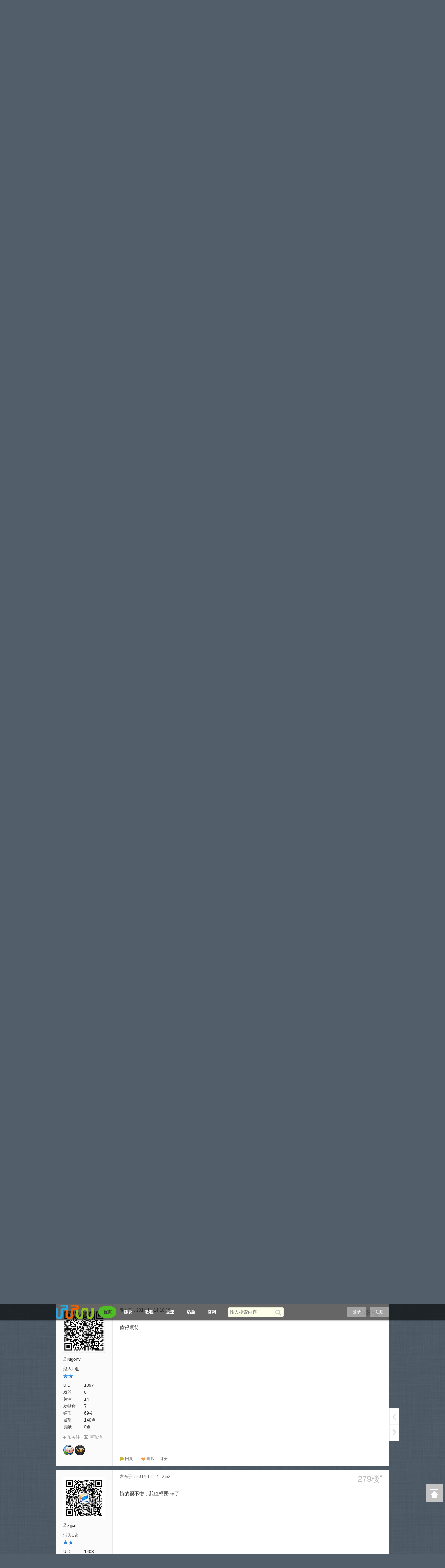

--- FILE ---
content_type: text/html;charset=utf-8
request_url: https://php.upupw.net/news/4/307-19.html
body_size: 8695
content:
<!doctype html>
<html>
<head>
	<meta charset="UTF-8" />
<meta http-equiv="X-UA-Compatible" content="chrome=1">
<title>UPUPW ANK界面版预览19|产品动态-UPUPW论坛</title>
<meta name="description" content="UPUPW ANK界面版预览:[b][color=#00b050]UPUPW正在开发综合Apache+Nginx+K内核三核心[/color][/b][b][color=#00b050]代号为ANK的[/color][/b][b]" />
<meta name="keywords" content="upupw,界面版,ank界面版,ank,全能服务器,产品动态" />
<meta name="generator" content="upupw" />
<link rel="stylesheet" href="https://php.upupw.net/themes/site/phpnet/css/build/core.css?v=20191217" />
<link rel="stylesheet" href="https://php.upupw.net/themes/site/phpnet/css/build/style.css?v=20191217" />
<script>
var GV = {
	JS_ROOT : 'https://php.upupw.net/res/js/dev/',
	JS_VERSION : '20191217',
	JS_EXTRES : 'https://php.upupw.net/themes/extres',
	TOKEN : 'de6f38901045f8f0',
	U_CENTER : 'https://php.upupw.net/user-.html',
	U_AVATAR_DEF : 'https://php.upupw.net/res/images/face/face_small.jpg',
	U_ID : parseInt('0'),
	REGION_CONFIG : '',
	CREDIT_REWARD_JUDGE : '',
	URL : {
		LOGIN : 'https://php.upupw.net/u-login-run',
		QUICK_LOGIN : 'https://php.upupw.net/u-login-fast',
		IMAGE_RES: 'https://php.upupw.net/res/images',
		CHECK_IMG : 'https://php.upupw.net/u-login-showverify',
		VARIFY : 'https://php.upupw.net/verify-index-get',
		VARIFY_CHECK : 'https://php.upupw.net/verify-index-check',
		HEAD_MSG : {
			LIST : 'https://php.upupw.net/message-notice-minilist'
		},
		USER_CARD : 'https://php.upupw.net/space-card-run',
		LIKE_FORWARDING : 'https://php.upupw.net/bbs-post-doreply',
		REGION : 'https://php.upupw.net/misc-webData-area',
		SCHOOL : 'https://php.upupw.net/misc-webData-school',
		EMOTIONS : "https://php.upupw.net/emotion-index-run?type=bbs",
		CRON_AJAX : '',
		FORUM_LIST : 'https://php.upupw.net/bbs-forum-list',
		CREDIT_REWARD_DATA : 'https://php.upupw.net/u-index-showcredit',
		AT_URL: 'https://php.upupw.net/bbs-remind-run',
		TOPIC_TYPIC: 'https://php.upupw.net/bbs-forum-topictype'
	}
};
</script>
<script src="https://php.upupw.net/res/js/dev/wind.js?v=20191217"></script>
	<link href="https://php.upupw.net/themes/site/phpnet/css/build/forum.css?v=20191217" rel="stylesheet" />
	<link href="https://php.upupw.net/res/css/editor_content.css?v=20191217" rel="stylesheet" />
<style>
.aPre{
	cursor:url(https://php.upupw.net/themes/site/phpnet/images/common/pre.cur),auto;
}
.aNext{
	cursor:url(https://php.upupw.net/themes/site/phpnet/images/common/next.cur),auto;right:0;
}
</style>
</head>
<body>
<style type="text/css">
</style><div class="wrap">
	<header class="header_wrap">
<div class="navbg"></div>
	<div id="J_header" class="header cc">
		<div class="logo">
			<a href="https://php.upupw.net/" title="UPUPW论坛">
								<img src="https://php.upupw.net/themes/site/phpnet/images/logo.png" alt="UPUPW论坛">
							</a>
		</div>
		<nav class="nav_wrap">
			<div class="nav">
				<ul>
						<li class="current"><a href="https://php.upupw.net/bbs-index-run" title="论坛首页">首页</a></li>
						<li class=""><a href="https://php.upupw.net/bbs-forumlist-run" title="论坛版块">版块</a></li>
						<li class=""><a href="https://php.upupw.net/ank2study/39.html" title="视频教程">教程</a></li>
						<li class=""><a href="https://php.upupw.net/ank2discuss/40.html" title="upupw交流">交流</a></li>
						<li class=""><a href="https://php.upupw.net/tag-index-run" title="热门话题">话题</a></li>
						<li class=""><a href="https://www.upupw.net" title="upupw官网">官网</a></li>
					</ul>
			</div>
			<div class="mao" style="display:none"><img src="https://php.upupw.net/themes/site/phpnet/images/common/mao.png" width="35px" height="42px" alt="upupw.net"/></div>
		</nav>
				<div class="header_search" role="search">
			<form action="https://php.upupw.net/search-s-run" method="post">
				<input type="text" id="s" aria-label="搜索关键词" accesskey="s" placeholder="输入搜索内容" x-webkit-speech speech name="keyword"/>
				<button type="submit" aria-label="搜索"><span>搜索</span></button>
			<input type="hidden" name="csrf_token" value="de6f38901045f8f0"/><input type="hidden" name="csrf_token" value="de6f38901045f8f0"/></form>
		</div>
		<div class="header_login">
	<span><a rel="nofollow" href="https://php.upupw.net/u-login-run">登录</a></span><span><a rel="nofollow" href="https://php.upupw.net/u-register-run">注册</a></span>
</div>
	</div>
</header>
<div class="tac"> </div>
	<div class="main_wrap">
		
		<div class="bread_crumb">
			<a href="https://php.upupw.net/" title="UPUPW论坛" class="home">首页</a><em>&gt;</em><a href="https://php.upupw.net/interactions/26.html">交流互动区</a><em>&gt;</em><a href="https://php.upupw.net/news/4.html">产品动态</a><em>&gt;</em><a href="https://php.upupw.net/news/4/307.html">UPUPW ANK界面版预览</a>		</div>
		<div id="app_test"></div>
		<div id="cloudwind_read_top"></div>
		<div class="read_pages_wrap cc">
						<a rel="nofollow" href="https://php.upupw.net/bbs-post-reply?tid=307" data-referer="true" class="btn_replay J_qlogin_trigger">回复</a>
						<div class="pages" style="margin-right:3px;"><a href="https://php.upupw.net/news/4-1.html" class="pages_pre" rel="nofollow">&laquo; 返回列表</a></div>
			<div class="pages">
	<a href="https://php.upupw.net/news/4/307-18.html" class="pages_pre J_pages_pre">&laquo;&nbsp;上一页</a>
		<a href="https://php.upupw.net/news/4/307-1.html">1...</a>
		<a href="https://php.upupw.net/news/4/307-16.html">16</a>
		<a href="https://php.upupw.net/news/4/307-17.html">17</a>
		<a href="https://php.upupw.net/news/4/307-18.html">18</a>
		<strong>19</strong>
	<a href="https://php.upupw.net/news/4/307-20.html">20</a>
		<a href="https://php.upupw.net/news/4/307-21.html">21</a>
		<a href="https://php.upupw.net/news/4/307-22.html">22</a>
		<a href="https://php.upupw.net/news/4/307-34.html">...34</a>
		<a href="https://php.upupw.net/news/4/307-20.html" class="pages_next J_pages_next">下一页&nbsp;&raquo;</a>
</div>
		</div>
		<input type="hidden" id="js-tid" value="$tid" />
		<div class="read_page" id="J_posts_list">
						<a name="2299"></a>			<div id="cloudwind_read_readfloor_2299"></div>
<div class="floor cc J_read_floor" id="read_2299">
<table width="100%" style="table-layout:fixed;" class="floor_table">
	<tr>
		<td rowspan="2" class="floor_left">
			<div class="floor_info">
				<!--头像-->
				<div class="face">
					<a href="https://php.upupw.net/user-203.html" class="J_user_card_show" data-uid="203" target="_blank"><img src="https://php.upupw.net/windid/attachment/avatar/000/00/02/203_middle.jpg" class="J_avatar" data-type="middle" alt="haaker"></a>
				</div>
				<!--用户名-->
				<div class="name">
					<span class="man_unol" title="离线"></span><a href="https://php.upupw.net/user-203.html" class="J_user_card_show mr5" data-uid="203">haaker</a>
									</div>
				<!--等级-->
				<div class="level">
					<div>U声U色</div>
					<img src="https://php.upupw.net/res/images/level/5.gif" alt="U声U色">
				</div>
				<!--相关数据-->
				<ul class="cc integral">
									<li><em>UID</em><span>203</span></li>
										<li><em>粉丝</em><a href="https://php.upupw.net/space-fans-run?uid=203" target="_blank">11</a></li>
										<li><em>关注</em><a href="https://php.upupw.net/space-follows-run?uid=203" target="_blank">11</a></li>
										<li><em>发帖数</em><a href="https://php.upupw.net/space-thread-run?uid=203" target="_blank">23</a></li>
										<li><em>铜币</em><span title="100枚">100枚</span></li>
										<li><em>威望</em><span title="251点">251点</span></li>
										<li><em>贡献</em><span title="0点">0点</span></li>
									</ul>
								<!--发私信加关注-->
				<div class="operate cc">
					<a rel="nofollow" href="https://php.upupw.net/my-follow-add" data-uid="203" class="follow J_read_follow J_qlogin_trigger">加关注</a>
					<a rel="nofollow" href="https://php.upupw.net/message-message-pop?username=haaker" class="message J_send_msg_pop J_qlogin_trigger" data-name="haaker">写私信</a>
									</div>
				
	<div class="medal">
		<ul class="cc">
						<li><a rel="nofollow" href="https://php.upupw.net/medal-index-run"><img src="https://php.upupw.net/res/images/medal/icon/shequjumin.gif" title="社区居民" width="30" height="30" alt="社区居民" /></a></li>
					</ul>
	</div>

				<!--广告位-->
				 
				<!--信息栏结束-->
			</div>
		</td>
		<td class="box_wrap floor_right">
			<div class="fl"><div class="floor_arrow"><em></em><span></span></div></div>
						<div class="c"></div>
			<div class="floor_top_tips cc">
				<div style="position:relative;"><span class="lou J_floor_copy" title="复制此楼地址"  data-hash="read_2299">270楼<sup>#</sup></span></div>
								<span class="fl">发布于：2014-10-30 15:31				</span>
			</div>
						<div id="J_read_main">
				 
								<div class="fr">
				<!--开始右侧广告位-->
					 
				<!--结束右侧广告位-->
				</div>
				<div class="editor_content J_gallery_list1">
					等待发布……				</div>
							</div>
		</td>
	</tr>
	<tr>
		<td class="box_wrap floor_bottom" valign="bottom">
					<div id="app_read_floor_270"></div>
						<div class="signature" style="max-height:200px;maxHeight:200px;"><table width="100%"><tr><td>帖子签名</td></tr></table></div>
				
			<div class="floor_bottom_tips cc">
								<span class="fr">
									</span>
								<a rel="nofollow" href="https://php.upupw.net/bbs-post-fastreply?tid=307&pid=2299" data-pid="2299" class="a_reply J_read_reply" data-topped="false">回复<span style="display:none">(0)</span></a>
								<a rel="nofollow" href="https://php.upupw.net/like-mylike-doLike" data-tid="307" data-pid="2299" data-fid="4" class="a_like J_like_btn J_qlogin_trigger" data-typeid="2" data-fromid="2299">喜欢</a><span style="display:none">(<a class="J_like_user_btn a_like_num" data-pid="2299" href="https://php.upupw.net/like-like-getLast?typeid=2&fromid=2299">0</a>)</span>
				
			
&nbsp;&nbsp;&nbsp;&nbsp;<a role="button" rel="nofollow" href="#" data-pid="2299" data-uri="https://php.upupw.net/app-mark-mark?tid=307&pid=2299&app=mark" class="J_plugin_read_mark" id=""><span>评分</span></a>
<script>
Wind.ready('global.js', function(){
	Wind.js('https://php.upupw.net/themes/extres/mark/js/mark.min.js?v=' + GV.JS_VERSION);
});
</script>

			</div>
			<div style="display:none;" class="J_reply_wrap" id="J_reply_wrap_2299"><div class="pop_loading"></div></div>
		</td>
	</tr>
</table>
</div>
			<a name="2302"></a>			<div id="cloudwind_read_readfloor_2302"></div>
<div class="floor cc J_read_floor" id="read_2302">
<table width="100%" style="table-layout:fixed;" class="floor_table">
	<tr>
		<td rowspan="2" class="floor_left">
			<div class="floor_info">
				<!--头像-->
				<div class="face">
					<a href="https://php.upupw.net/user-1344.html" class="J_user_card_show" data-uid="1344" target="_blank"><img src="https://php.upupw.net/windid/attachment/avatar/000/00/13/1344_middle.jpg" class="J_avatar" data-type="middle" alt="903174293"></a>
				</div>
				<!--用户名-->
				<div class="name">
					<span class="man_unol" title="离线"></span><a href="https://php.upupw.net/user-1344.html" class="J_user_card_show mr5" data-uid="1344">903174293</a>
									</div>
				<!--等级-->
				<div class="level">
					<div>U声U色</div>
					<img src="https://php.upupw.net/res/images/level/5.gif" alt="U声U色">
				</div>
				<!--相关数据-->
				<ul class="cc integral">
									<li><em>UID</em><span>1344</span></li>
										<li><em>粉丝</em><a href="https://php.upupw.net/space-fans-run?uid=1344" target="_blank">6</a></li>
										<li><em>关注</em><a href="https://php.upupw.net/space-follows-run?uid=1344" target="_blank">8</a></li>
										<li><em>发帖数</em><a href="https://php.upupw.net/space-thread-run?uid=1344" target="_blank">20</a></li>
										<li><em>铜币</em><span title="51枚">51枚</span></li>
										<li><em>威望</em><span title="101点">101点</span></li>
										<li><em>贡献</em><span title="0点">0点</span></li>
									</ul>
								<!--发私信加关注-->
				<div class="operate cc">
					<a rel="nofollow" href="https://php.upupw.net/my-follow-add" data-uid="1344" class="follow J_read_follow J_qlogin_trigger">加关注</a>
					<a rel="nofollow" href="https://php.upupw.net/message-message-pop?username=903174293" class="message J_send_msg_pop J_qlogin_trigger" data-name="903174293">写私信</a>
									</div>
				
	<div class="medal">
		<ul class="cc">
						<li><a rel="nofollow" href="https://php.upupw.net/medal-index-run"><img src="https://php.upupw.net/res/images/medal/icon/shequjumin.gif" title="社区居民" width="30" height="30" alt="社区居民" /></a></li>
					</ul>
	</div>

				<!--广告位-->
				 
				<!--信息栏结束-->
			</div>
		</td>
		<td class="box_wrap floor_right">
			<div class="fl"><div class="floor_arrow"><em></em><span></span></div></div>
						<div class="c"></div>
			<div class="floor_top_tips cc">
				<div style="position:relative;"><span class="lou J_floor_copy" title="复制此楼地址"  data-hash="read_2302">271楼<sup>#</sup></span></div>
								<span class="fl">发布于：2014-10-31 12:14				</span>
			</div>
						<div id="J_read_main">
				 
								<div class="fr">
				<!--开始右侧广告位-->
					 
				<!--结束右侧广告位-->
				</div>
				<div class="editor_content J_gallery_list1">
					<blockquote class="blockquote cc"><span class="fl"><a href=https://php.upupw.net/user-.html?username=miaozilong>miaozilong</a>：支持，太好了 &nbsp;好期待</span><a href="https://php.upupw.net/bbs-read-jump?pid=568" class="return">回到原帖</a></blockquote> 好极了				</div>
							</div>
		</td>
	</tr>
	<tr>
		<td class="box_wrap floor_bottom" valign="bottom">
					<div id="app_read_floor_271"></div>
				
			<div class="floor_bottom_tips cc">
								<span class="fr">
									</span>
								<a rel="nofollow" href="https://php.upupw.net/bbs-post-fastreply?tid=307&pid=2302" data-pid="2302" class="a_reply J_read_reply" data-topped="false">回复<span style="display:none">(0)</span></a>
								<a rel="nofollow" href="https://php.upupw.net/like-mylike-doLike" data-tid="307" data-pid="2302" data-fid="4" class="a_like J_like_btn J_qlogin_trigger" data-typeid="2" data-fromid="2302">喜欢</a><span style="display:none">(<a class="J_like_user_btn a_like_num" data-pid="2302" href="https://php.upupw.net/like-like-getLast?typeid=2&fromid=2302">0</a>)</span>
				
			
&nbsp;&nbsp;&nbsp;&nbsp;<a role="button" rel="nofollow" href="#" data-pid="2302" data-uri="https://php.upupw.net/app-mark-mark?tid=307&pid=2302&app=mark" class="J_plugin_read_mark" id=""><span>评分</span></a>
<script>
Wind.ready('global.js', function(){
	Wind.js('https://php.upupw.net/themes/extres/mark/js/mark.min.js?v=' + GV.JS_VERSION);
});
</script>

			</div>
			<div style="display:none;" class="J_reply_wrap" id="J_reply_wrap_2302"><div class="pop_loading"></div></div>
		</td>
	</tr>
</table>
</div>
			<a name="2307"></a>			<div id="cloudwind_read_readfloor_2307"></div>
<div class="floor cc J_read_floor" id="read_2307">
<table width="100%" style="table-layout:fixed;" class="floor_table">
	<tr>
		<td rowspan="2" class="floor_left">
			<div class="floor_info">
				<!--头像-->
				<div class="face">
					<a href="https://php.upupw.net/user-1238.html" class="J_user_card_show" data-uid="1238" target="_blank"><img src="https://php.upupw.net/windid/attachment/avatar/000/00/12/1238_middle.jpg" class="J_avatar" data-type="middle" alt="315228975"></a>
				</div>
				<!--用户名-->
				<div class="name">
					<span class="man_unol" title="离线"></span><a href="https://php.upupw.net/user-1238.html" class="J_user_card_show mr5" data-uid="1238">315228975</a>
									</div>
				<!--等级-->
				<div class="level">
					<div>渐入U道</div>
					<img src="https://php.upupw.net/res/images/level/3.gif" alt="渐入U道">
				</div>
				<!--相关数据-->
				<ul class="cc integral">
									<li><em>UID</em><span>1238</span></li>
										<li><em>粉丝</em><a href="https://php.upupw.net/space-fans-run?uid=1238" target="_blank">4</a></li>
										<li><em>关注</em><a href="https://php.upupw.net/space-follows-run?uid=1238" target="_blank">0</a></li>
										<li><em>发帖数</em><a href="https://php.upupw.net/space-thread-run?uid=1238" target="_blank">22</a></li>
										<li><em>铜币</em><span title="42枚">42枚</span></li>
										<li><em>威望</em><span title="138点">138点</span></li>
										<li><em>贡献</em><span title="0点">0点</span></li>
									</ul>
								<!--发私信加关注-->
				<div class="operate cc">
					<a rel="nofollow" href="https://php.upupw.net/my-follow-add" data-uid="1238" class="follow J_read_follow J_qlogin_trigger">加关注</a>
					<a rel="nofollow" href="https://php.upupw.net/message-message-pop?username=315228975" class="message J_send_msg_pop J_qlogin_trigger" data-name="315228975">写私信</a>
									</div>
								<!--广告位-->
				 
				<!--信息栏结束-->
			</div>
		</td>
		<td class="box_wrap floor_right">
			<div class="fl"><div class="floor_arrow"><em></em><span></span></div></div>
						<div class="c"></div>
			<div class="floor_top_tips cc">
				<div style="position:relative;"><span class="lou J_floor_copy" title="复制此楼地址"  data-hash="read_2307">272楼<sup>#</sup></span></div>
								<span class="fl">发布于：2014-10-31 20:46				</span>
			</div>
						<div id="J_read_main">
				 
								<div class="fr">
				<!--开始右侧广告位-->
					 
				<!--结束右侧广告位-->
				</div>
				<div class="editor_content J_gallery_list1">
					期待发布，快到2015年了				</div>
							</div>
		</td>
	</tr>
	<tr>
		<td class="box_wrap floor_bottom" valign="bottom">
					<div id="app_read_floor_272"></div>
				
			<div class="floor_bottom_tips cc">
								<span class="fr">
									</span>
								<a rel="nofollow" href="https://php.upupw.net/bbs-post-fastreply?tid=307&pid=2307" data-pid="2307" class="a_reply J_read_reply" data-topped="false">回复<span style="display:none">(0)</span></a>
								<a rel="nofollow" href="https://php.upupw.net/like-mylike-doLike" data-tid="307" data-pid="2307" data-fid="4" class="a_like J_like_btn J_qlogin_trigger" data-typeid="2" data-fromid="2307">喜欢</a><span style="display:none">(<a class="J_like_user_btn a_like_num" data-pid="2307" href="https://php.upupw.net/like-like-getLast?typeid=2&fromid=2307">0</a>)</span>
				
			
&nbsp;&nbsp;&nbsp;&nbsp;<a role="button" rel="nofollow" href="#" data-pid="2307" data-uri="https://php.upupw.net/app-mark-mark?tid=307&pid=2307&app=mark" class="J_plugin_read_mark" id=""><span>评分</span></a>
<script>
Wind.ready('global.js', function(){
	Wind.js('https://php.upupw.net/themes/extres/mark/js/mark.min.js?v=' + GV.JS_VERSION);
});
</script>

			</div>
			<div style="display:none;" class="J_reply_wrap" id="J_reply_wrap_2307"><div class="pop_loading"></div></div>
		</td>
	</tr>
</table>
</div>
			<a name="2316"></a>			<div id="cloudwind_read_readfloor_2316"></div>
<div class="floor cc J_read_floor" id="read_2316">
<table width="100%" style="table-layout:fixed;" class="floor_table">
	<tr>
		<td rowspan="2" class="floor_left">
			<div class="floor_info">
				<!--头像-->
				<div class="face">
					<a href="https://php.upupw.net/user-1359.html" class="J_user_card_show" data-uid="1359" target="_blank"><img src="https://php.upupw.net/windid/attachment/avatar/000/00/13/1359_middle.jpg" class="J_avatar" data-type="middle" alt="Percy"></a>
				</div>
				<!--用户名-->
				<div class="name">
					<span class="man_unol" title="离线"></span><a href="https://php.upupw.net/user-1359.html" class="J_user_card_show mr5" data-uid="1359">Percy</a>
									</div>
				<!--等级-->
				<div class="level">
					<div>渐入U道</div>
					<img src="https://php.upupw.net/res/images/level/3.gif" alt="渐入U道">
				</div>
				<!--相关数据-->
				<ul class="cc integral">
									<li><em>UID</em><span>1359</span></li>
										<li><em>粉丝</em><a href="https://php.upupw.net/space-fans-run?uid=1359" target="_blank">2</a></li>
										<li><em>关注</em><a href="https://php.upupw.net/space-follows-run?uid=1359" target="_blank">0</a></li>
										<li><em>发帖数</em><a href="https://php.upupw.net/space-thread-run?uid=1359" target="_blank">2</a></li>
										<li><em>铜币</em><span title="13枚">13枚</span></li>
										<li><em>威望</em><span title="57点">57点</span></li>
										<li><em>贡献</em><span title="0点">0点</span></li>
									</ul>
								<!--发私信加关注-->
				<div class="operate cc">
					<a rel="nofollow" href="https://php.upupw.net/my-follow-add" data-uid="1359" class="follow J_read_follow J_qlogin_trigger">加关注</a>
					<a rel="nofollow" href="https://php.upupw.net/message-message-pop?username=Percy" class="message J_send_msg_pop J_qlogin_trigger" data-name="Percy">写私信</a>
									</div>
								<!--广告位-->
				 
				<!--信息栏结束-->
			</div>
		</td>
		<td class="box_wrap floor_right">
			<div class="fl"><div class="floor_arrow"><em></em><span></span></div></div>
						<div class="c"></div>
			<div class="floor_top_tips cc">
				<div style="position:relative;"><span class="lou J_floor_copy" title="复制此楼地址"  data-hash="read_2316">273楼<sup>#</sup></span></div>
								<span class="fl">发布于：2014-11-02 02:01				</span>
			</div>
						<div id="J_read_main">
				 
								<div class="fr">
				<!--开始右侧广告位-->
					 
				<!--结束右侧广告位-->
				</div>
				<div class="editor_content J_gallery_list1">
					好美的画面，看的我都醉了！				</div>
							</div>
		</td>
	</tr>
	<tr>
		<td class="box_wrap floor_bottom" valign="bottom">
					<div id="app_read_floor_273"></div>
				
			<div class="floor_bottom_tips cc">
								<span class="fr">
									</span>
								<a rel="nofollow" href="https://php.upupw.net/bbs-post-fastreply?tid=307&pid=2316" data-pid="2316" class="a_reply J_read_reply" data-topped="false">回复<span style="display:none">(0)</span></a>
								<a rel="nofollow" href="https://php.upupw.net/like-mylike-doLike" data-tid="307" data-pid="2316" data-fid="4" class="a_like J_like_btn J_qlogin_trigger" data-typeid="2" data-fromid="2316">喜欢</a><span style="display:none">(<a class="J_like_user_btn a_like_num" data-pid="2316" href="https://php.upupw.net/like-like-getLast?typeid=2&fromid=2316">0</a>)</span>
				
			
&nbsp;&nbsp;&nbsp;&nbsp;<a role="button" rel="nofollow" href="#" data-pid="2316" data-uri="https://php.upupw.net/app-mark-mark?tid=307&pid=2316&app=mark" class="J_plugin_read_mark" id=""><span>评分</span></a>
<script>
Wind.ready('global.js', function(){
	Wind.js('https://php.upupw.net/themes/extres/mark/js/mark.min.js?v=' + GV.JS_VERSION);
});
</script>

			</div>
			<div style="display:none;" class="J_reply_wrap" id="J_reply_wrap_2316"><div class="pop_loading"></div></div>
		</td>
	</tr>
</table>
</div>
			<a name="2322"></a>			<div id="cloudwind_read_readfloor_2322"></div>
<div class="floor cc J_read_floor" id="read_2322">
<table width="100%" style="table-layout:fixed;" class="floor_table">
	<tr>
		<td rowspan="2" class="floor_left">
			<div class="floor_info">
				<!--头像-->
				<div class="face">
					<a href="https://php.upupw.net/user-203.html" class="J_user_card_show" data-uid="203" target="_blank"><img src="https://php.upupw.net/windid/attachment/avatar/000/00/02/203_middle.jpg" class="J_avatar" data-type="middle" alt="haaker"></a>
				</div>
				<!--用户名-->
				<div class="name">
					<span class="man_unol" title="离线"></span><a href="https://php.upupw.net/user-203.html" class="J_user_card_show mr5" data-uid="203">haaker</a>
									</div>
				<!--等级-->
				<div class="level">
					<div>U声U色</div>
					<img src="https://php.upupw.net/res/images/level/5.gif" alt="U声U色">
				</div>
				<!--相关数据-->
				<ul class="cc integral">
									<li><em>UID</em><span>203</span></li>
										<li><em>粉丝</em><a href="https://php.upupw.net/space-fans-run?uid=203" target="_blank">11</a></li>
										<li><em>关注</em><a href="https://php.upupw.net/space-follows-run?uid=203" target="_blank">11</a></li>
										<li><em>发帖数</em><a href="https://php.upupw.net/space-thread-run?uid=203" target="_blank">23</a></li>
										<li><em>铜币</em><span title="100枚">100枚</span></li>
										<li><em>威望</em><span title="251点">251点</span></li>
										<li><em>贡献</em><span title="0点">0点</span></li>
									</ul>
								<!--发私信加关注-->
				<div class="operate cc">
					<a rel="nofollow" href="https://php.upupw.net/my-follow-add" data-uid="203" class="follow J_read_follow J_qlogin_trigger">加关注</a>
					<a rel="nofollow" href="https://php.upupw.net/message-message-pop?username=haaker" class="message J_send_msg_pop J_qlogin_trigger" data-name="haaker">写私信</a>
									</div>
				
	<div class="medal">
		<ul class="cc">
						<li><a rel="nofollow" href="https://php.upupw.net/medal-index-run"><img src="https://php.upupw.net/res/images/medal/icon/shequjumin.gif" title="社区居民" width="30" height="30" alt="社区居民" /></a></li>
					</ul>
	</div>

				<!--广告位-->
				 
				<!--信息栏结束-->
			</div>
		</td>
		<td class="box_wrap floor_right">
			<div class="fl"><div class="floor_arrow"><em></em><span></span></div></div>
						<div class="c"></div>
			<div class="floor_top_tips cc">
				<div style="position:relative;"><span class="lou J_floor_copy" title="复制此楼地址"  data-hash="read_2322">274楼<sup>#</sup></span></div>
								<span class="fl">发布于：2014-11-06 17:35				</span>
			</div>
						<div id="J_read_main">
				 
								<div class="fr">
				<!--开始右侧广告位-->
					 
				<!--结束右侧广告位-->
				</div>
				<div class="editor_content J_gallery_list1">
					等待发布…… aaa				</div>
							</div>
		</td>
	</tr>
	<tr>
		<td class="box_wrap floor_bottom" valign="bottom">
					<div id="app_read_floor_274"></div>
						<div class="signature" style="max-height:200px;maxHeight:200px;"><table width="100%"><tr><td>帖子签名</td></tr></table></div>
				
			<div class="floor_bottom_tips cc">
								<span class="fr">
									</span>
								<a rel="nofollow" href="https://php.upupw.net/bbs-post-fastreply?tid=307&pid=2322" data-pid="2322" class="a_reply J_read_reply" data-topped="false">回复<span style="display:none">(0)</span></a>
								<a rel="nofollow" href="https://php.upupw.net/like-mylike-doLike" data-tid="307" data-pid="2322" data-fid="4" class="a_like J_like_btn J_qlogin_trigger" data-typeid="2" data-fromid="2322">喜欢</a><span style="display:none">(<a class="J_like_user_btn a_like_num" data-pid="2322" href="https://php.upupw.net/like-like-getLast?typeid=2&fromid=2322">0</a>)</span>
				
			
&nbsp;&nbsp;&nbsp;&nbsp;<a role="button" rel="nofollow" href="#" data-pid="2322" data-uri="https://php.upupw.net/app-mark-mark?tid=307&pid=2322&app=mark" class="J_plugin_read_mark" id=""><span>评分</span></a>
<script>
Wind.ready('global.js', function(){
	Wind.js('https://php.upupw.net/themes/extres/mark/js/mark.min.js?v=' + GV.JS_VERSION);
});
</script>

			</div>
			<div style="display:none;" class="J_reply_wrap" id="J_reply_wrap_2322"><div class="pop_loading"></div></div>
		</td>
	</tr>
</table>
</div>
			<a name="2326"></a>			<div id="cloudwind_read_readfloor_2326"></div>
<div class="floor cc J_read_floor" id="read_2326">
<table width="100%" style="table-layout:fixed;" class="floor_table">
	<tr>
		<td rowspan="2" class="floor_left">
			<div class="floor_info">
				<!--头像-->
				<div class="face">
					<a href="https://php.upupw.net/user-1379.html" class="J_user_card_show" data-uid="1379" target="_blank"><img src="https://php.upupw.net/windid/attachment/avatar/000/00/13/1379_middle.jpg" class="J_avatar" data-type="middle" alt="playgemes"></a>
				</div>
				<!--用户名-->
				<div class="name">
					<span class="man_unol" title="离线"></span><a href="https://php.upupw.net/user-1379.html" class="J_user_card_show mr5" data-uid="1379">playgemes</a>
									</div>
				<!--等级-->
				<div class="level">
					<div>渐入U道</div>
					<img src="https://php.upupw.net/res/images/level/3.gif" alt="渐入U道">
				</div>
				<!--相关数据-->
				<ul class="cc integral">
									<li><em>UID</em><span>1379</span></li>
										<li><em>粉丝</em><a href="https://php.upupw.net/space-fans-run?uid=1379" target="_blank">1</a></li>
										<li><em>关注</em><a href="https://php.upupw.net/space-follows-run?uid=1379" target="_blank">0</a></li>
										<li><em>发帖数</em><a href="https://php.upupw.net/space-thread-run?uid=1379" target="_blank">3</a></li>
										<li><em>铜币</em><span title="13枚">13枚</span></li>
										<li><em>威望</em><span title="58点">58点</span></li>
										<li><em>贡献</em><span title="0点">0点</span></li>
									</ul>
								<!--发私信加关注-->
				<div class="operate cc">
					<a rel="nofollow" href="https://php.upupw.net/my-follow-add" data-uid="1379" class="follow J_read_follow J_qlogin_trigger">加关注</a>
					<a rel="nofollow" href="https://php.upupw.net/message-message-pop?username=playgemes" class="message J_send_msg_pop J_qlogin_trigger" data-name="playgemes">写私信</a>
									</div>
								<!--广告位-->
				 
				<!--信息栏结束-->
			</div>
		</td>
		<td class="box_wrap floor_right">
			<div class="fl"><div class="floor_arrow"><em></em><span></span></div></div>
						<div class="c"></div>
			<div class="floor_top_tips cc">
				<div style="position:relative;"><span class="lou J_floor_copy" title="复制此楼地址"  data-hash="read_2326">275楼<sup>#</sup></span></div>
								<span class="fl">发布于：2014-11-08 12:31				</span>
			</div>
						<div id="J_read_main">
				 
								<div class="fr">
				<!--开始右侧广告位-->
					 
				<!--结束右侧广告位-->
				</div>
				<div class="editor_content J_gallery_list1">
					这个ANK很是期待啊。				</div>
							</div>
		</td>
	</tr>
	<tr>
		<td class="box_wrap floor_bottom" valign="bottom">
					<div id="app_read_floor_275"></div>
				
			<div class="floor_bottom_tips cc">
								<span class="fr">
									</span>
								<a rel="nofollow" href="https://php.upupw.net/bbs-post-fastreply?tid=307&pid=2326" data-pid="2326" class="a_reply J_read_reply" data-topped="false">回复<span style="display:none">(0)</span></a>
								<a rel="nofollow" href="https://php.upupw.net/like-mylike-doLike" data-tid="307" data-pid="2326" data-fid="4" class="a_like J_like_btn J_qlogin_trigger" data-typeid="2" data-fromid="2326">喜欢</a><span style="display:none">(<a class="J_like_user_btn a_like_num" data-pid="2326" href="https://php.upupw.net/like-like-getLast?typeid=2&fromid=2326">0</a>)</span>
				
			
&nbsp;&nbsp;&nbsp;&nbsp;<a role="button" rel="nofollow" href="#" data-pid="2326" data-uri="https://php.upupw.net/app-mark-mark?tid=307&pid=2326&app=mark" class="J_plugin_read_mark" id=""><span>评分</span></a>
<script>
Wind.ready('global.js', function(){
	Wind.js('https://php.upupw.net/themes/extres/mark/js/mark.min.js?v=' + GV.JS_VERSION);
});
</script>

			</div>
			<div style="display:none;" class="J_reply_wrap" id="J_reply_wrap_2326"><div class="pop_loading"></div></div>
		</td>
	</tr>
</table>
</div>
			<a name="2327"></a>			<div id="cloudwind_read_readfloor_2327"></div>
<div class="floor cc J_read_floor" id="read_2327">
<table width="100%" style="table-layout:fixed;" class="floor_table">
	<tr>
		<td rowspan="2" class="floor_left">
			<div class="floor_info">
				<!--头像-->
				<div class="face">
					<a href="https://php.upupw.net/user-1379.html" class="J_user_card_show" data-uid="1379" target="_blank"><img src="https://php.upupw.net/windid/attachment/avatar/000/00/13/1379_middle.jpg" class="J_avatar" data-type="middle" alt="playgemes"></a>
				</div>
				<!--用户名-->
				<div class="name">
					<span class="man_unol" title="离线"></span><a href="https://php.upupw.net/user-1379.html" class="J_user_card_show mr5" data-uid="1379">playgemes</a>
									</div>
				<!--等级-->
				<div class="level">
					<div>渐入U道</div>
					<img src="https://php.upupw.net/res/images/level/3.gif" alt="渐入U道">
				</div>
				<!--相关数据-->
				<ul class="cc integral">
									<li><em>UID</em><span>1379</span></li>
										<li><em>粉丝</em><a href="https://php.upupw.net/space-fans-run?uid=1379" target="_blank">1</a></li>
										<li><em>关注</em><a href="https://php.upupw.net/space-follows-run?uid=1379" target="_blank">0</a></li>
										<li><em>发帖数</em><a href="https://php.upupw.net/space-thread-run?uid=1379" target="_blank">3</a></li>
										<li><em>铜币</em><span title="13枚">13枚</span></li>
										<li><em>威望</em><span title="58点">58点</span></li>
										<li><em>贡献</em><span title="0点">0点</span></li>
									</ul>
								<!--发私信加关注-->
				<div class="operate cc">
					<a rel="nofollow" href="https://php.upupw.net/my-follow-add" data-uid="1379" class="follow J_read_follow J_qlogin_trigger">加关注</a>
					<a rel="nofollow" href="https://php.upupw.net/message-message-pop?username=playgemes" class="message J_send_msg_pop J_qlogin_trigger" data-name="playgemes">写私信</a>
									</div>
								<!--广告位-->
				 
				<!--信息栏结束-->
			</div>
		</td>
		<td class="box_wrap floor_right">
			<div class="fl"><div class="floor_arrow"><em></em><span></span></div></div>
						<div class="c"></div>
			<div class="floor_top_tips cc">
				<div style="position:relative;"><span class="lou J_floor_copy" title="复制此楼地址"  data-hash="read_2327">276楼<sup>#</sup></span></div>
								<span class="fl">发布于：2014-11-08 12:34				</span>
			</div>
						<div id="J_read_main">
				 
								<div class="fr">
				<!--开始右侧广告位-->
					 
				<!--结束右侧广告位-->
				</div>
				<div class="editor_content J_gallery_list1">
					好期待啊				</div>
							</div>
		</td>
	</tr>
	<tr>
		<td class="box_wrap floor_bottom" valign="bottom">
					<div id="app_read_floor_276"></div>
				
			<div class="floor_bottom_tips cc">
								<span class="fr">
									</span>
								<a rel="nofollow" href="https://php.upupw.net/bbs-post-fastreply?tid=307&pid=2327" data-pid="2327" class="a_reply J_read_reply" data-topped="false">回复<span style="display:none">(0)</span></a>
								<a rel="nofollow" href="https://php.upupw.net/like-mylike-doLike" data-tid="307" data-pid="2327" data-fid="4" class="a_like J_like_btn J_qlogin_trigger" data-typeid="2" data-fromid="2327">喜欢</a><span style="display:none">(<a class="J_like_user_btn a_like_num" data-pid="2327" href="https://php.upupw.net/like-like-getLast?typeid=2&fromid=2327">0</a>)</span>
				
			
&nbsp;&nbsp;&nbsp;&nbsp;<a role="button" rel="nofollow" href="#" data-pid="2327" data-uri="https://php.upupw.net/app-mark-mark?tid=307&pid=2327&app=mark" class="J_plugin_read_mark" id=""><span>评分</span></a>
<script>
Wind.ready('global.js', function(){
	Wind.js('https://php.upupw.net/themes/extres/mark/js/mark.min.js?v=' + GV.JS_VERSION);
});
</script>

			</div>
			<div style="display:none;" class="J_reply_wrap" id="J_reply_wrap_2327"><div class="pop_loading"></div></div>
		</td>
	</tr>
</table>
</div>
			<a name="2330"></a>			<div id="cloudwind_read_readfloor_2330"></div>
<div class="floor cc J_read_floor" id="read_2330">
<table width="100%" style="table-layout:fixed;" class="floor_table">
	<tr>
		<td rowspan="2" class="floor_left">
			<div class="floor_info">
				<!--头像-->
				<div class="face">
					<a href="https://php.upupw.net/user-1238.html" class="J_user_card_show" data-uid="1238" target="_blank"><img src="https://php.upupw.net/windid/attachment/avatar/000/00/12/1238_middle.jpg" class="J_avatar" data-type="middle" alt="315228975"></a>
				</div>
				<!--用户名-->
				<div class="name">
					<span class="man_unol" title="离线"></span><a href="https://php.upupw.net/user-1238.html" class="J_user_card_show mr5" data-uid="1238">315228975</a>
									</div>
				<!--等级-->
				<div class="level">
					<div>渐入U道</div>
					<img src="https://php.upupw.net/res/images/level/3.gif" alt="渐入U道">
				</div>
				<!--相关数据-->
				<ul class="cc integral">
									<li><em>UID</em><span>1238</span></li>
										<li><em>粉丝</em><a href="https://php.upupw.net/space-fans-run?uid=1238" target="_blank">4</a></li>
										<li><em>关注</em><a href="https://php.upupw.net/space-follows-run?uid=1238" target="_blank">0</a></li>
										<li><em>发帖数</em><a href="https://php.upupw.net/space-thread-run?uid=1238" target="_blank">22</a></li>
										<li><em>铜币</em><span title="42枚">42枚</span></li>
										<li><em>威望</em><span title="138点">138点</span></li>
										<li><em>贡献</em><span title="0点">0点</span></li>
									</ul>
								<!--发私信加关注-->
				<div class="operate cc">
					<a rel="nofollow" href="https://php.upupw.net/my-follow-add" data-uid="1238" class="follow J_read_follow J_qlogin_trigger">加关注</a>
					<a rel="nofollow" href="https://php.upupw.net/message-message-pop?username=315228975" class="message J_send_msg_pop J_qlogin_trigger" data-name="315228975">写私信</a>
									</div>
								<!--广告位-->
				 
				<!--信息栏结束-->
			</div>
		</td>
		<td class="box_wrap floor_right">
			<div class="fl"><div class="floor_arrow"><em></em><span></span></div></div>
						<div class="c"></div>
			<div class="floor_top_tips cc">
				<div style="position:relative;"><span class="lou J_floor_copy" title="复制此楼地址"  data-hash="read_2330">277楼<sup>#</sup></span></div>
								<span class="fl">发布于：2014-11-09 10:14				</span>
			</div>
						<div id="J_read_main">
				 
								<div class="fr">
				<!--开始右侧广告位-->
					 
				<!--结束右侧广告位-->
				</div>
				<div class="editor_content J_gallery_list1">
					期待发布				</div>
							</div>
		</td>
	</tr>
	<tr>
		<td class="box_wrap floor_bottom" valign="bottom">
					<div id="app_read_floor_277"></div>
				
			<div class="floor_bottom_tips cc">
								<span class="fr">
									</span>
								<a rel="nofollow" href="https://php.upupw.net/bbs-post-fastreply?tid=307&pid=2330" data-pid="2330" class="a_reply J_read_reply" data-topped="false">回复<span style="display:none">(0)</span></a>
								<a rel="nofollow" href="https://php.upupw.net/like-mylike-doLike" data-tid="307" data-pid="2330" data-fid="4" class="a_like J_like_btn J_qlogin_trigger" data-typeid="2" data-fromid="2330">喜欢</a><span style="display:none">(<a class="J_like_user_btn a_like_num" data-pid="2330" href="https://php.upupw.net/like-like-getLast?typeid=2&fromid=2330">0</a>)</span>
				
			
&nbsp;&nbsp;&nbsp;&nbsp;<a role="button" rel="nofollow" href="#" data-pid="2330" data-uri="https://php.upupw.net/app-mark-mark?tid=307&pid=2330&app=mark" class="J_plugin_read_mark" id=""><span>评分</span></a>
<script>
Wind.ready('global.js', function(){
	Wind.js('https://php.upupw.net/themes/extres/mark/js/mark.min.js?v=' + GV.JS_VERSION);
});
</script>

			</div>
			<div style="display:none;" class="J_reply_wrap" id="J_reply_wrap_2330"><div class="pop_loading"></div></div>
		</td>
	</tr>
</table>
</div>
			<a name="2346"></a>			<div id="cloudwind_read_readfloor_2346"></div>
<div class="floor cc J_read_floor" id="read_2346">
<table width="100%" style="table-layout:fixed;" class="floor_table">
	<tr>
		<td rowspan="2" class="floor_left">
			<div class="floor_info">
				<!--头像-->
				<div class="face">
					<a href="https://php.upupw.net/user-1397.html" class="J_user_card_show" data-uid="1397" target="_blank"><img src="https://php.upupw.net/windid/attachment/avatar/000/00/13/1397_middle.jpg" class="J_avatar" data-type="middle" alt="lugony"></a>
				</div>
				<!--用户名-->
				<div class="name">
					<span class="man_unol" title="离线"></span><a href="https://php.upupw.net/user-1397.html" class="J_user_card_show mr5" data-uid="1397">lugony</a>
									</div>
				<!--等级-->
				<div class="level">
					<div>渐入U道</div>
					<img src="https://php.upupw.net/res/images/level/3.gif" alt="渐入U道">
				</div>
				<!--相关数据-->
				<ul class="cc integral">
									<li><em>UID</em><span>1397</span></li>
										<li><em>粉丝</em><a href="https://php.upupw.net/space-fans-run?uid=1397" target="_blank">6</a></li>
										<li><em>关注</em><a href="https://php.upupw.net/space-follows-run?uid=1397" target="_blank">14</a></li>
										<li><em>发帖数</em><a href="https://php.upupw.net/space-thread-run?uid=1397" target="_blank">7</a></li>
										<li><em>铜币</em><span title="69枚">69枚</span></li>
										<li><em>威望</em><span title="140点">140点</span></li>
										<li><em>贡献</em><span title="0点">0点</span></li>
									</ul>
								<!--发私信加关注-->
				<div class="operate cc">
					<a rel="nofollow" href="https://php.upupw.net/my-follow-add" data-uid="1397" class="follow J_read_follow J_qlogin_trigger">加关注</a>
					<a rel="nofollow" href="https://php.upupw.net/message-message-pop?username=lugony" class="message J_send_msg_pop J_qlogin_trigger" data-name="lugony">写私信</a>
									</div>
				
	<div class="medal">
		<ul class="cc">
						<li><a rel="nofollow" href="https://php.upupw.net/medal-index-run"><img src="https://php.upupw.net/res/images/medal/icon/shequjumin.gif" title="社区居民" width="30" height="30" alt="社区居民" /></a></li>
						<li><a rel="nofollow" href="https://php.upupw.net/medal-index-run"><img src="https://php.upupw.net/res/images/medal/icon/viphuiyuan.gif" title="VIP会员" width="30" height="30" alt="VIP会员" /></a></li>
					</ul>
	</div>

				<!--广告位-->
				 
				<!--信息栏结束-->
			</div>
		</td>
		<td class="box_wrap floor_right">
			<div class="fl"><div class="floor_arrow"><em></em><span></span></div></div>
						<div class="c"></div>
			<div class="floor_top_tips cc">
				<div style="position:relative;"><span class="lou J_floor_copy" title="复制此楼地址"  data-hash="read_2346">278楼<sup>#</sup></span></div>
								<span class="fl">发布于：2014-11-14 16:18				</span>
			</div>
						<div id="J_read_main">
				 
								<div class="fr">
				<!--开始右侧广告位-->
					 
				<!--结束右侧广告位-->
				</div>
				<div class="editor_content J_gallery_list1">
					值得期待				</div>
							</div>
		</td>
	</tr>
	<tr>
		<td class="box_wrap floor_bottom" valign="bottom">
					<div id="app_read_floor_278"></div>
				
			<div class="floor_bottom_tips cc">
								<span class="fr">
									</span>
								<a rel="nofollow" href="https://php.upupw.net/bbs-post-fastreply?tid=307&pid=2346" data-pid="2346" class="a_reply J_read_reply" data-topped="false">回复<span style="display:none">(0)</span></a>
								<a rel="nofollow" href="https://php.upupw.net/like-mylike-doLike" data-tid="307" data-pid="2346" data-fid="4" class="a_like J_like_btn J_qlogin_trigger" data-typeid="2" data-fromid="2346">喜欢</a><span style="display:none">(<a class="J_like_user_btn a_like_num" data-pid="2346" href="https://php.upupw.net/like-like-getLast?typeid=2&fromid=2346">0</a>)</span>
				
			
&nbsp;&nbsp;&nbsp;&nbsp;<a role="button" rel="nofollow" href="#" data-pid="2346" data-uri="https://php.upupw.net/app-mark-mark?tid=307&pid=2346&app=mark" class="J_plugin_read_mark" id=""><span>评分</span></a>
<script>
Wind.ready('global.js', function(){
	Wind.js('https://php.upupw.net/themes/extres/mark/js/mark.min.js?v=' + GV.JS_VERSION);
});
</script>

			</div>
			<div style="display:none;" class="J_reply_wrap" id="J_reply_wrap_2346"><div class="pop_loading"></div></div>
		</td>
	</tr>
</table>
</div>
			<a name="2352"></a>			<div id="cloudwind_read_readfloor_2352"></div>
<div class="floor cc J_read_floor" id="read_2352">
<table width="100%" style="table-layout:fixed;" class="floor_table">
	<tr>
		<td rowspan="2" class="floor_left">
			<div class="floor_info">
				<!--头像-->
				<div class="face">
					<a href="https://php.upupw.net/user-1403.html" class="J_user_card_show" data-uid="1403" target="_blank"><img src="https://php.upupw.net/windid/attachment/avatar/000/00/14/1403_middle.jpg" class="J_avatar" data-type="middle" alt="zjjcn"></a>
				</div>
				<!--用户名-->
				<div class="name">
					<span class="man_unol" title="离线"></span><a href="https://php.upupw.net/user-1403.html" class="J_user_card_show mr5" data-uid="1403">zjjcn</a>
									</div>
				<!--等级-->
				<div class="level">
					<div>渐入U道</div>
					<img src="https://php.upupw.net/res/images/level/3.gif" alt="渐入U道">
				</div>
				<!--相关数据-->
				<ul class="cc integral">
									<li><em>UID</em><span>1403</span></li>
										<li><em>粉丝</em><a href="https://php.upupw.net/space-fans-run?uid=1403" target="_blank">1</a></li>
										<li><em>关注</em><a href="https://php.upupw.net/space-follows-run?uid=1403" target="_blank">0</a></li>
										<li><em>发帖数</em><a href="https://php.upupw.net/space-thread-run?uid=1403" target="_blank">3</a></li>
										<li><em>铜币</em><span title="13枚">13枚</span></li>
										<li><em>威望</em><span title="60点">60点</span></li>
										<li><em>贡献</em><span title="0点">0点</span></li>
									</ul>
								<!--发私信加关注-->
				<div class="operate cc">
					<a rel="nofollow" href="https://php.upupw.net/my-follow-add" data-uid="1403" class="follow J_read_follow J_qlogin_trigger">加关注</a>
					<a rel="nofollow" href="https://php.upupw.net/message-message-pop?username=zjjcn" class="message J_send_msg_pop J_qlogin_trigger" data-name="zjjcn">写私信</a>
									</div>
				
	<div class="medal">
		<ul class="cc">
						<li><a rel="nofollow" href="https://php.upupw.net/medal-index-run"><img src="https://php.upupw.net/res/images/medal/icon/shequjumin.gif" title="社区居民" width="30" height="30" alt="社区居民" /></a></li>
					</ul>
	</div>

				<!--广告位-->
				 
				<!--信息栏结束-->
			</div>
		</td>
		<td class="box_wrap floor_right">
			<div class="fl"><div class="floor_arrow"><em></em><span></span></div></div>
						<div class="c"></div>
			<div class="floor_top_tips cc">
				<div style="position:relative;"><span class="lou J_floor_copy" title="复制此楼地址"  data-hash="read_2352">279楼<sup>#</sup></span></div>
								<span class="fl">发布于：2014-11-17 12:52				</span>
			</div>
						<div id="J_read_main">
				 
								<div class="fr">
				<!--开始右侧广告位-->
					 
				<!--结束右侧广告位-->
				</div>
				<div class="editor_content J_gallery_list1">
					镇的很不错，我也想要vip了				</div>
							</div>
		</td>
	</tr>
	<tr>
		<td class="box_wrap floor_bottom" valign="bottom">
					<div id="app_read_floor_279"></div>
				
			<div class="floor_bottom_tips cc">
								<span class="fr">
									</span>
								<a rel="nofollow" href="https://php.upupw.net/bbs-post-fastreply?tid=307&pid=2352" data-pid="2352" class="a_reply J_read_reply" data-topped="false">回复<span style="display:none">(0)</span></a>
								<a rel="nofollow" href="https://php.upupw.net/like-mylike-doLike" data-tid="307" data-pid="2352" data-fid="4" class="a_like J_like_btn J_qlogin_trigger" data-typeid="2" data-fromid="2352">喜欢</a><span style="display:none">(<a class="J_like_user_btn a_like_num" data-pid="2352" href="https://php.upupw.net/like-like-getLast?typeid=2&fromid=2352">0</a>)</span>
				
			
&nbsp;&nbsp;&nbsp;&nbsp;<a role="button" rel="nofollow" href="#" data-pid="2352" data-uri="https://php.upupw.net/app-mark-mark?tid=307&pid=2352&app=mark" class="J_plugin_read_mark" id=""><span>评分</span></a>
<script>
Wind.ready('global.js', function(){
	Wind.js('https://php.upupw.net/themes/extres/mark/js/mark.min.js?v=' + GV.JS_VERSION);
});
</script>

			</div>
			<div style="display:none;" class="J_reply_wrap" id="J_reply_wrap_2352"><div class="pop_loading"></div></div>
		</td>
	</tr>
</table>
</div>
			<a name="2353"></a>			<div id="cloudwind_read_readfloor_2353"></div>
<div class="floor cc J_read_floor" id="read_2353">
<table width="100%" style="table-layout:fixed;" class="floor_table">
	<tr>
		<td rowspan="2" class="floor_left">
			<div class="floor_info">
				<!--头像-->
				<div class="face">
					<a href="https://php.upupw.net/user-1403.html" class="J_user_card_show" data-uid="1403" target="_blank"><img src="https://php.upupw.net/windid/attachment/avatar/000/00/14/1403_middle.jpg" class="J_avatar" data-type="middle" alt="zjjcn"></a>
				</div>
				<!--用户名-->
				<div class="name">
					<span class="man_unol" title="离线"></span><a href="https://php.upupw.net/user-1403.html" class="J_user_card_show mr5" data-uid="1403">zjjcn</a>
									</div>
				<!--等级-->
				<div class="level">
					<div>渐入U道</div>
					<img src="https://php.upupw.net/res/images/level/3.gif" alt="渐入U道">
				</div>
				<!--相关数据-->
				<ul class="cc integral">
									<li><em>UID</em><span>1403</span></li>
										<li><em>粉丝</em><a href="https://php.upupw.net/space-fans-run?uid=1403" target="_blank">1</a></li>
										<li><em>关注</em><a href="https://php.upupw.net/space-follows-run?uid=1403" target="_blank">0</a></li>
										<li><em>发帖数</em><a href="https://php.upupw.net/space-thread-run?uid=1403" target="_blank">3</a></li>
										<li><em>铜币</em><span title="13枚">13枚</span></li>
										<li><em>威望</em><span title="60点">60点</span></li>
										<li><em>贡献</em><span title="0点">0点</span></li>
									</ul>
								<!--发私信加关注-->
				<div class="operate cc">
					<a rel="nofollow" href="https://php.upupw.net/my-follow-add" data-uid="1403" class="follow J_read_follow J_qlogin_trigger">加关注</a>
					<a rel="nofollow" href="https://php.upupw.net/message-message-pop?username=zjjcn" class="message J_send_msg_pop J_qlogin_trigger" data-name="zjjcn">写私信</a>
									</div>
				
	<div class="medal">
		<ul class="cc">
						<li><a rel="nofollow" href="https://php.upupw.net/medal-index-run"><img src="https://php.upupw.net/res/images/medal/icon/shequjumin.gif" title="社区居民" width="30" height="30" alt="社区居民" /></a></li>
					</ul>
	</div>

				<!--广告位-->
				 
				<!--信息栏结束-->
			</div>
		</td>
		<td class="box_wrap floor_right">
			<div class="fl"><div class="floor_arrow"><em></em><span></span></div></div>
						<div class="c"></div>
			<div class="floor_top_tips cc">
				<div style="position:relative;"><span class="lou J_floor_copy" title="复制此楼地址"  data-hash="read_2353">280楼<sup>#</sup></span></div>
								<span class="fl">发布于：2014-11-17 12:52				</span>
			</div>
						<div id="J_read_main">
				 
								<div class="fr">
				<!--开始右侧广告位-->
					 
				<!--结束右侧广告位-->
				</div>
				<div class="editor_content J_gallery_list1">
					大力支持！				</div>
							</div>
		</td>
	</tr>
	<tr>
		<td class="box_wrap floor_bottom" valign="bottom">
					<div id="app_read_floor_280"></div>
				
			<div class="floor_bottom_tips cc">
								<span class="fr">
									</span>
								<a rel="nofollow" href="https://php.upupw.net/bbs-post-fastreply?tid=307&pid=2353" data-pid="2353" class="a_reply J_read_reply" data-topped="false">回复<span style="display:none">(0)</span></a>
								<a rel="nofollow" href="https://php.upupw.net/like-mylike-doLike" data-tid="307" data-pid="2353" data-fid="4" class="a_like J_like_btn J_qlogin_trigger" data-typeid="2" data-fromid="2353">喜欢</a><span style="display:none">(<a class="J_like_user_btn a_like_num" data-pid="2353" href="https://php.upupw.net/like-like-getLast?typeid=2&fromid=2353">0</a>)</span>
				
			
&nbsp;&nbsp;&nbsp;&nbsp;<a role="button" rel="nofollow" href="#" data-pid="2353" data-uri="https://php.upupw.net/app-mark-mark?tid=307&pid=2353&app=mark" class="J_plugin_read_mark" id=""><span>评分</span></a>
<script>
Wind.ready('global.js', function(){
	Wind.js('https://php.upupw.net/themes/extres/mark/js/mark.min.js?v=' + GV.JS_VERSION);
});
</script>

			</div>
			<div style="display:none;" class="J_reply_wrap" id="J_reply_wrap_2353"><div class="pop_loading"></div></div>
		</td>
	</tr>
</table>
</div>
			<a name="2354"></a>			<div id="cloudwind_read_readfloor_2354"></div>
<div class="floor cc J_read_floor" id="read_2354">
<table width="100%" style="table-layout:fixed;" class="floor_table">
	<tr>
		<td rowspan="2" class="floor_left">
			<div class="floor_info">
				<!--头像-->
				<div class="face">
					<a href="https://php.upupw.net/user-1386.html" class="J_user_card_show" data-uid="1386" target="_blank"><img src="https://php.upupw.net/windid/attachment/avatar/000/00/13/1386_middle.jpg" class="J_avatar" data-type="middle" alt="21cnc"></a>
				</div>
				<!--用户名-->
				<div class="name">
					<span class="man_unol" title="离线"></span><a href="https://php.upupw.net/user-1386.html" class="J_user_card_show mr5" data-uid="1386">21cnc</a>
									</div>
				<!--等级-->
				<div class="level">
					<div>U途使者</div>
					<img src="https://php.upupw.net/res/images/level/8.gif" alt="U途使者">
				</div>
				<!--相关数据-->
				<ul class="cc integral">
									<li><em>UID</em><span>1386</span></li>
										<li><em>粉丝</em><a href="https://php.upupw.net/space-fans-run?uid=1386" target="_blank">61</a></li>
										<li><em>关注</em><a href="https://php.upupw.net/space-follows-run?uid=1386" target="_blank">1174</a></li>
										<li><em>发帖数</em><a href="https://php.upupw.net/space-thread-run?uid=1386" target="_blank">257</a></li>
										<li><em>铜币</em><span title="947枚">947枚</span></li>
										<li><em>威望</em><span title="710点">710点</span></li>
										<li><em>贡献</em><span title="0点">0点</span></li>
									</ul>
								<!--发私信加关注-->
				<div class="operate cc">
					<a rel="nofollow" href="https://php.upupw.net/my-follow-add" data-uid="1386" class="follow J_read_follow J_qlogin_trigger">加关注</a>
					<a rel="nofollow" href="https://php.upupw.net/message-message-pop?username=21cnc" class="message J_send_msg_pop J_qlogin_trigger" data-name="21cnc">写私信</a>
									</div>
				
	<div class="medal">
		<ul class="cc">
						<li><a rel="nofollow" href="https://php.upupw.net/medal-index-run"><img src="https://php.upupw.net/res/images/medal/icon/zhongshihuiyuan.gif" title="忠实会员" width="30" height="30" alt="忠实会员" /></a></li>
						<li><a rel="nofollow" href="https://php.upupw.net/medal-index-run"><img src="https://php.upupw.net/res/images/medal/icon/zuiaishafa.gif" title="最爱沙发" width="30" height="30" alt="最爱沙发" /></a></li>
						<li><a rel="nofollow" href="https://php.upupw.net/medal-index-run"><img src="https://php.upupw.net/res/images/medal/icon/zhuixingyizu.gif" title="追星一族" width="30" height="30" alt="追星一族" /></a></li>
						<li><a rel="nofollow" href="https://php.upupw.net/medal-index-run"><img src="https://php.upupw.net/res/images/medal/icon/viphuiyuan.gif" title="VIP会员" width="30" height="30" alt="VIP会员" /></a></li>
						<li><a rel="nofollow" href="https://php.upupw.net/medal-index-run"><img src="https://php.upupw.net/res/images/medal/icon/yuanchuangxieshou.gif" title="原创写手" width="30" height="30" alt="原创写手" /></a></li>
						<li><a rel="nofollow" href="https://php.upupw.net/medal-index-run"><img src="https://php.upupw.net/res/images/medal/icon/shequjumin.gif" title="社区居民" width="30" height="30" alt="社区居民" /></a></li>
					</ul>
	</div>

				<!--广告位-->
				 
				<!--信息栏结束-->
			</div>
		</td>
		<td class="box_wrap floor_right">
			<div class="fl"><div class="floor_arrow"><em></em><span></span></div></div>
						<div class="c"></div>
			<div class="floor_top_tips cc">
				<div style="position:relative;"><span class="lou J_floor_copy" title="复制此楼地址"  data-hash="read_2354">281楼<sup>#</sup></span></div>
								<span class="fl">发布于：2014-11-17 13:51				</span>
			</div>
						<div id="J_read_main">
				 
								<div class="fr">
				<!--开始右侧广告位-->
					 
				<!--结束右侧广告位-->
				</div>
				<div class="editor_content J_gallery_list1">
					见了截图让我大吃一惊啊				</div>
							</div>
		</td>
	</tr>
	<tr>
		<td class="box_wrap floor_bottom" valign="bottom">
					<div id="app_read_floor_281"></div>
						<div class="signature" style="max-height:200px;maxHeight:200px;"><table width="100%"><tr><td>没有签名</td></tr></table></div>
				
			<div class="floor_bottom_tips cc">
								<span class="fr">
									</span>
								<a rel="nofollow" href="https://php.upupw.net/bbs-post-fastreply?tid=307&pid=2354" data-pid="2354" class="a_reply J_read_reply" data-topped="false">回复<span style="display:none">(0)</span></a>
								<a rel="nofollow" href="https://php.upupw.net/like-mylike-doLike" data-tid="307" data-pid="2354" data-fid="4" class="a_like J_like_btn J_qlogin_trigger" data-typeid="2" data-fromid="2354">喜欢</a><span style="display:none">(<a class="J_like_user_btn a_like_num" data-pid="2354" href="https://php.upupw.net/like-like-getLast?typeid=2&fromid=2354">0</a>)</span>
				
			
&nbsp;&nbsp;&nbsp;&nbsp;<a role="button" rel="nofollow" href="#" data-pid="2354" data-uri="https://php.upupw.net/app-mark-mark?tid=307&pid=2354&app=mark" class="J_plugin_read_mark" id=""><span>评分</span></a>
<script>
Wind.ready('global.js', function(){
	Wind.js('https://php.upupw.net/themes/extres/mark/js/mark.min.js?v=' + GV.JS_VERSION);
});
</script>

			</div>
			<div style="display:none;" class="J_reply_wrap" id="J_reply_wrap_2354"><div class="pop_loading"></div></div>
		</td>
	</tr>
</table>
</div>
			<a name="2378"></a>			<div id="cloudwind_read_readfloor_2378"></div>
<div class="floor cc J_read_floor" id="read_2378">
<table width="100%" style="table-layout:fixed;" class="floor_table">
	<tr>
		<td rowspan="2" class="floor_left">
			<div class="floor_info">
				<!--头像-->
				<div class="face">
					<a href="https://php.upupw.net/user-110.html" class="J_user_card_show" data-uid="110" target="_blank"><img src="https://php.upupw.net/windid/attachment/avatar/000/00/01/110_middle.jpg" class="J_avatar" data-type="middle" alt="tcseintist"></a>
				</div>
				<!--用户名-->
				<div class="name">
					<span class="man_unol" title="离线"></span><a href="https://php.upupw.net/user-110.html" class="J_user_card_show mr5" data-uid="110">tcseintist</a>
									</div>
				<!--等级-->
				<div class="level">
					<div>U途骑士</div>
					<img src="https://php.upupw.net/res/images/level/6.gif" alt="U途骑士">
				</div>
				<!--相关数据-->
				<ul class="cc integral">
									<li><em>UID</em><span>110</span></li>
										<li><em>粉丝</em><a href="https://php.upupw.net/space-fans-run?uid=110" target="_blank">16</a></li>
										<li><em>关注</em><a href="https://php.upupw.net/space-follows-run?uid=110" target="_blank">4</a></li>
										<li><em>发帖数</em><a href="https://php.upupw.net/space-thread-run?uid=110" target="_blank">63</a></li>
										<li><em>铜币</em><span title="132枚">132枚</span></li>
										<li><em>威望</em><span title="467点">467点</span></li>
										<li><em>贡献</em><span title="0点">0点</span></li>
									</ul>
								<!--发私信加关注-->
				<div class="operate cc">
					<a rel="nofollow" href="https://php.upupw.net/my-follow-add" data-uid="110" class="follow J_read_follow J_qlogin_trigger">加关注</a>
					<a rel="nofollow" href="https://php.upupw.net/message-message-pop?username=tcseintist" class="message J_send_msg_pop J_qlogin_trigger" data-name="tcseintist">写私信</a>
									</div>
				
	<div class="medal">
		<ul class="cc">
						<li><a rel="nofollow" href="https://php.upupw.net/medal-index-run"><img src="https://php.upupw.net/res/images/medal/icon/shequjumin.gif" title="社区居民" width="30" height="30" alt="社区居民" /></a></li>
						<li><a rel="nofollow" href="https://php.upupw.net/medal-index-run"><img src="https://php.upupw.net/res/images/medal/icon/zhongshihuiyuan.gif" title="忠实会员" width="30" height="30" alt="忠实会员" /></a></li>
						<li><a rel="nofollow" href="https://php.upupw.net/medal-index-run"><img src="https://php.upupw.net/res/images/medal/icon/viphuiyuan.gif" title="VIP会员" width="30" height="30" alt="VIP会员" /></a></li>
					</ul>
	</div>

				<!--广告位-->
				 
				<!--信息栏结束-->
			</div>
		</td>
		<td class="box_wrap floor_right">
			<div class="fl"><div class="floor_arrow"><em></em><span></span></div></div>
						<div class="c"></div>
			<div class="floor_top_tips cc">
				<div style="position:relative;"><span class="lou J_floor_copy" title="复制此楼地址"  data-hash="read_2378">282楼<sup>#</sup></span></div>
								<span class="fl">发布于：2014-11-18 15:44				</span>
			</div>
						<div id="J_read_main">
				 
								<div class="fr">
				<!--开始右侧广告位-->
					 
				<!--结束右侧广告位-->
				</div>
				<div class="editor_content J_gallery_list1">
					界面很专业，ui设计很用心，可以看住团队很注重细节，期待尽快能使用上~！				</div>
							</div>
		</td>
	</tr>
	<tr>
		<td class="box_wrap floor_bottom" valign="bottom">
					<div id="app_read_floor_282"></div>
				
			<div class="floor_bottom_tips cc">
								<span class="fr">
									</span>
								<a rel="nofollow" href="https://php.upupw.net/bbs-post-fastreply?tid=307&pid=2378" data-pid="2378" class="a_reply J_read_reply" data-topped="false">回复<span style="display:none">(0)</span></a>
								<a rel="nofollow" href="https://php.upupw.net/like-mylike-doLike" data-tid="307" data-pid="2378" data-fid="4" class="a_like J_like_btn J_qlogin_trigger" data-typeid="2" data-fromid="2378">喜欢</a><span style="display:none">(<a class="J_like_user_btn a_like_num" data-pid="2378" href="https://php.upupw.net/like-like-getLast?typeid=2&fromid=2378">0</a>)</span>
				
			
&nbsp;&nbsp;&nbsp;&nbsp;<a role="button" rel="nofollow" href="#" data-pid="2378" data-uri="https://php.upupw.net/app-mark-mark?tid=307&pid=2378&app=mark" class="J_plugin_read_mark" id=""><span>评分</span></a>
<script>
Wind.ready('global.js', function(){
	Wind.js('https://php.upupw.net/themes/extres/mark/js/mark.min.js?v=' + GV.JS_VERSION);
});
</script>

			</div>
			<div style="display:none;" class="J_reply_wrap" id="J_reply_wrap_2378"><div class="pop_loading"></div></div>
		</td>
	</tr>
</table>
</div>
			<a name="2382"></a>			<div id="cloudwind_read_readfloor_2382"></div>
<div class="floor cc J_read_floor" id="read_2382">
<table width="100%" style="table-layout:fixed;" class="floor_table">
	<tr>
		<td rowspan="2" class="floor_left">
			<div class="floor_info">
				<!--头像-->
				<div class="face">
					<a href="https://php.upupw.net/user-466.html" class="J_user_card_show" data-uid="466" target="_blank"><img src="https://php.upupw.net/windid/attachment/avatar/000/00/04/466_middle.jpg" class="J_avatar" data-type="middle" alt="柒铖鸿"></a>
				</div>
				<!--用户名-->
				<div class="name">
					<span class="man_unol" title="离线"></span><a href="https://php.upupw.net/user-466.html" class="J_user_card_show mr5" data-uid="466">柒铖鸿</a>
									</div>
				<!--等级-->
				<div class="level">
					<div>U声U色</div>
					<img src="https://php.upupw.net/res/images/level/5.gif" alt="U声U色">
				</div>
				<!--相关数据-->
				<ul class="cc integral">
									<li><em>UID</em><span>466</span></li>
										<li><em>粉丝</em><a href="https://php.upupw.net/space-fans-run?uid=466" target="_blank">28</a></li>
										<li><em>关注</em><a href="https://php.upupw.net/space-follows-run?uid=466" target="_blank">45</a></li>
										<li><em>发帖数</em><a href="https://php.upupw.net/space-thread-run?uid=466" target="_blank">37</a></li>
										<li><em>铜币</em><span title="86枚">86枚</span></li>
										<li><em>威望</em><span title="214点">214点</span></li>
										<li><em>贡献</em><span title="0点">0点</span></li>
									</ul>
								<!--发私信加关注-->
				<div class="operate cc">
					<a rel="nofollow" href="https://php.upupw.net/my-follow-add" data-uid="466" class="follow J_read_follow J_qlogin_trigger">加关注</a>
					<a rel="nofollow" href="https://php.upupw.net/message-message-pop?username=%E6%9F%92%E9%93%96%E9%B8%BF" class="message J_send_msg_pop J_qlogin_trigger" data-name="柒铖鸿">写私信</a>
									</div>
				
	<div class="medal">
		<ul class="cc">
						<li><a rel="nofollow" href="https://php.upupw.net/medal-index-run"><img src="https://php.upupw.net/res/images/medal/icon/viphuiyuan.gif" title="VIP会员" width="30" height="30" alt="VIP会员" /></a></li>
						<li><a rel="nofollow" href="https://php.upupw.net/medal-index-run"><img src="https://php.upupw.net/res/images/medal/icon/shequjumin.gif" title="社区居民" width="30" height="30" alt="社区居民" /></a></li>
					</ul>
	</div>

				<!--广告位-->
				 
				<!--信息栏结束-->
			</div>
		</td>
		<td class="box_wrap floor_right">
			<div class="fl"><div class="floor_arrow"><em></em><span></span></div></div>
						<div class="c"></div>
			<div class="floor_top_tips cc">
				<div style="position:relative;"><span class="lou J_floor_copy" title="复制此楼地址"  data-hash="read_2382">283楼<sup>#</sup></span></div>
								<span class="fl">发布于：2014-11-21 14:30				</span>
			</div>
						<div id="J_read_main">
				 
								<div class="fr">
				<!--开始右侧广告位-->
					 
				<!--结束右侧广告位-->
				</div>
				<div class="editor_content J_gallery_list1">
					必火！ 我也想测试<img src="https://php.upupw.net/res/images/emotion/taodoll/18.gif" />				</div>
							</div>
		</td>
	</tr>
	<tr>
		<td class="box_wrap floor_bottom" valign="bottom">
					<div id="app_read_floor_283"></div>
				
			<div class="floor_bottom_tips cc">
								<span class="fr">
									</span>
								<a rel="nofollow" href="https://php.upupw.net/bbs-post-fastreply?tid=307&pid=2382" data-pid="2382" class="a_reply J_read_reply" data-topped="false">回复<span style="display:none">(0)</span></a>
								<a rel="nofollow" href="https://php.upupw.net/like-mylike-doLike" data-tid="307" data-pid="2382" data-fid="4" class="a_like J_like_btn J_qlogin_trigger" data-typeid="2" data-fromid="2382">喜欢</a><span style="display:none">(<a class="J_like_user_btn a_like_num" data-pid="2382" href="https://php.upupw.net/like-like-getLast?typeid=2&fromid=2382">0</a>)</span>
				
			
&nbsp;&nbsp;&nbsp;&nbsp;<a role="button" rel="nofollow" href="#" data-pid="2382" data-uri="https://php.upupw.net/app-mark-mark?tid=307&pid=2382&app=mark" class="J_plugin_read_mark" id=""><span>评分</span></a>
<script>
Wind.ready('global.js', function(){
	Wind.js('https://php.upupw.net/themes/extres/mark/js/mark.min.js?v=' + GV.JS_VERSION);
});
</script>

			</div>
			<div style="display:none;" class="J_reply_wrap" id="J_reply_wrap_2382"><div class="pop_loading"></div></div>
		</td>
	</tr>
</table>
</div>
			<a name="2389"></a>			<div id="cloudwind_read_readfloor_2389"></div>
<div class="floor cc J_read_floor" id="read_2389">
<table width="100%" style="table-layout:fixed;" class="floor_table">
	<tr>
		<td rowspan="2" class="floor_left">
			<div class="floor_info">
				<!--头像-->
				<div class="face">
					<a href="https://php.upupw.net/user-481.html" class="J_user_card_show" data-uid="481" target="_blank"><img src="https://php.upupw.net/windid/attachment/avatar/000/00/04/481_middle.jpg" class="J_avatar" data-type="middle" alt="zczsoft"></a>
				</div>
				<!--用户名-->
				<div class="name">
					<span class="man_unol" title="离线"></span><a href="https://php.upupw.net/user-481.html" class="J_user_card_show mr5" data-uid="481">zczsoft</a>
									</div>
				<!--等级-->
				<div class="level">
					<div>渐入U道</div>
					<img src="https://php.upupw.net/res/images/level/3.gif" alt="渐入U道">
				</div>
				<!--相关数据-->
				<ul class="cc integral">
									<li><em>UID</em><span>481</span></li>
										<li><em>粉丝</em><a href="https://php.upupw.net/space-fans-run?uid=481" target="_blank">2</a></li>
										<li><em>关注</em><a href="https://php.upupw.net/space-follows-run?uid=481" target="_blank">0</a></li>
										<li><em>发帖数</em><a href="https://php.upupw.net/space-thread-run?uid=481" target="_blank">4</a></li>
										<li><em>铜币</em><span title="17枚">17枚</span></li>
										<li><em>威望</em><span title="62点">62点</span></li>
										<li><em>贡献</em><span title="0点">0点</span></li>
									</ul>
								<!--发私信加关注-->
				<div class="operate cc">
					<a rel="nofollow" href="https://php.upupw.net/my-follow-add" data-uid="481" class="follow J_read_follow J_qlogin_trigger">加关注</a>
					<a rel="nofollow" href="https://php.upupw.net/message-message-pop?username=zczsoft" class="message J_send_msg_pop J_qlogin_trigger" data-name="zczsoft">写私信</a>
									</div>
				
	<div class="medal">
		<ul class="cc">
						<li><a rel="nofollow" href="https://php.upupw.net/medal-index-run"><img src="https://php.upupw.net/res/images/medal/icon/shequjumin.gif" title="社区居民" width="30" height="30" alt="社区居民" /></a></li>
					</ul>
	</div>

				<!--广告位-->
				 
				<!--信息栏结束-->
			</div>
		</td>
		<td class="box_wrap floor_right">
			<div class="fl"><div class="floor_arrow"><em></em><span></span></div></div>
						<div class="c"></div>
			<div class="floor_top_tips cc">
				<div style="position:relative;"><span class="lou J_floor_copy" title="复制此楼地址"  data-hash="read_2389">284楼<sup>#</sup></span></div>
								<span class="fl">发布于：2014-11-22 21:00				</span>
			</div>
						<div id="J_read_main">
				 
								<div class="fr">
				<!--开始右侧广告位-->
					 
				<!--结束右侧广告位-->
				</div>
				<div class="editor_content J_gallery_list1">
					不错，值得等待				</div>
							</div>
		</td>
	</tr>
	<tr>
		<td class="box_wrap floor_bottom" valign="bottom">
					<div id="app_read_floor_284"></div>
				
			<div class="floor_bottom_tips cc">
								<span class="fr">
									</span>
								<a rel="nofollow" href="https://php.upupw.net/bbs-post-fastreply?tid=307&pid=2389" data-pid="2389" class="a_reply J_read_reply" data-topped="false">回复<span style="display:none">(0)</span></a>
								<a rel="nofollow" href="https://php.upupw.net/like-mylike-doLike" data-tid="307" data-pid="2389" data-fid="4" class="a_like J_like_btn J_qlogin_trigger" data-typeid="2" data-fromid="2389">喜欢</a><span style="display:none">(<a class="J_like_user_btn a_like_num" data-pid="2389" href="https://php.upupw.net/like-like-getLast?typeid=2&fromid=2389">0</a>)</span>
				
			
&nbsp;&nbsp;&nbsp;&nbsp;<a role="button" rel="nofollow" href="#" data-pid="2389" data-uri="https://php.upupw.net/app-mark-mark?tid=307&pid=2389&app=mark" class="J_plugin_read_mark" id=""><span>评分</span></a>
<script>
Wind.ready('global.js', function(){
	Wind.js('https://php.upupw.net/themes/extres/mark/js/mark.min.js?v=' + GV.JS_VERSION);
});
</script>

			</div>
			<div style="display:none;" class="J_reply_wrap" id="J_reply_wrap_2389"><div class="pop_loading"></div></div>
		</td>
	</tr>
</table>
</div>
<div class="floor_page">
<a href="https://php.upupw.net/news/4/307-18.html" class="pre" title="上一页">上一页</a>
<a href="https://php.upupw.net/news/4/307-20.html" class="next" title="下一页">下一页</a>
</div> 
			<div class="read_pages_wrap cc" id="floor_reply">
				<a rel="nofollow" href="https://php.upupw.net/bbs-post-run?fid=4" id="J_read_post_btn" class="btn_post J_qlogin_trigger">发帖</a>
				<!-- 锁定时间 -->
								<a rel="nofollow" href="https://php.upupw.net/bbs-post-reply?tid=307" data-referer="true" class="btn_replay J_qlogin_trigger">回复</a>
								<div class="J_page_wrap" data-key="true">
				<div class="pages" style="margin-right:3px;"><a href="https://php.upupw.net/news/4-1.html" class="pages_pre" rel="nofollow">&laquo; 返回列表</a></div>
				<div class="pages">
	<a href="https://php.upupw.net/news/4/307-18.html" class="pages_pre J_pages_pre">&laquo;&nbsp;上一页</a>
		<a href="https://php.upupw.net/news/4/307-1.html">1...</a>
		<a href="https://php.upupw.net/news/4/307-16.html">16</a>
		<a href="https://php.upupw.net/news/4/307-17.html">17</a>
		<a href="https://php.upupw.net/news/4/307-18.html">18</a>
		<strong>19</strong>
	<a href="https://php.upupw.net/news/4/307-20.html">20</a>
		<a href="https://php.upupw.net/news/4/307-21.html">21</a>
		<a href="https://php.upupw.net/news/4/307-22.html">22</a>
		<a href="https://php.upupw.net/news/4/307-34.html">...34</a>
		<a href="https://php.upupw.net/news/4/307-20.html" class="pages_next J_pages_next">下一页&nbsp;&raquo;</a>
</div>
				
				</div>
			</div>
			<div style="display:none;" class="btn_post_menu" id="J_read_post_types">
				<ul>
										<li><a href="https://php.upupw.net/bbs-post-run?fid=4" data-referer="true" class="J_qlogin_trigger">普通帖</a></li>
									</ul>
			</div>
						<!--快速回复-->
			<div class="floor cc">
				<table width="100%" style="table-layout:fixed;" class="floor_table">
					<tr>
						<td class="floor_left">
							<div class="floor_info">
							<img class="J_avatar" data-type="middle" src="https://php.upupw.net/windid/attachment/avatar/000/00/00/0_middle.jpg" alt="游客" />
							</div>
						</td>
						<td class="floor_reply box_wrap">
							<div class="fl"><div class="floor_arrow"><em></em><span></span></div></div>
															<div class="reply_login_tips">
									您需要登录后才可以回帖，<a href="#floor_reply" rel="nofollow" class="J_qlogin_trigger">登录</a>&nbsp;或者&nbsp;<a rel="nofollow" href="https://php.upupw.net/u-register-run">注册</a>
								</div>
													</td>
					</tr>
				</table>
			</div>
			<!--快速回复结束-->
						
			<div id="cloudwind_read_bottom"></div>
		</div>
			</div>
	<!--.main-wrap,#main End-->
<div class="tac">
 
 
</div>
<div class="footer_wrap">
<div class="footbg"></div>
	<div class="footer">
		
		<div class="bottom">
		<a href="https://www.upupw.net/upupw/" title="upupw团队">关于UPUPW</a><a href="https://www.upupw.net/Help/" title="upupw教程">帮助中心</a><a href="https://www.upupw.net/Feedback/" title="upupw互动">技术问答</a><a href="https://www.upupw.net/wap/" title="upupw手机版">手机浏览</a><a href="https://www.upupw.net/links/" title="upupw链接">相关链接</a>		</div>
		<p>&copy;2013-2023 <a href="https://www.upupw.net">&#85;&#80;&#85;&#80;&#87;&#32511;&#33394;&#26381;&#21153;&#22120;&#24179;&#21488;</a> 保留所有权利. &#23448;&#26041;&#21807;&#19968;&#32593;&#22336;&#85;&#80;&#85;&#80;&#87;&#46;&#78;&#69;&#84;&#32;&#35831;&#21247;&#29992;&#27492;&#29615;&#22659;&#36816;&#34892;&#38750;&#27861;&#31449;&#28857;&#65292;&#85;&#80;&#85;&#80;&#87;&#19981;&#25215;&#25285;&#30456;&#20851;&#36131;&#20219;&#65281; <a href="https://www.upupw.net/linkout/action_download_30.html" target="_blank" rel="nofollow">[京] ICP备07028424号-2</a></p>
		<p class="upinfo">&#85;&#80;&#85;&#80;&#87;&#32;&#65;&#78;&#75; V1.1.8正式版驱动 - 页面执行时间0.031971秒</p>
	</div>
	 
	 
	 
	<div id="cloudwind_common_bottom"></div>
	</div>
<a href="#" rel="nofollow" role="button" id="back_top" tabindex="-1">返回顶部</a>
<script>
var _hmt = _hmt || [];
(function() {
  var hm = document.createElement("script");
  hm.src = "https://hm.baidu.com/hm.js?aadee6b6d4b25343da47efab3739f4d8";
  var s = document.getElementsByTagName("script")[0]; 
  s.parentNode.insertBefore(hm, s);
})();
</script>
</div>

<textarea id="J_like_user_ta" class="dn">
	<div id="" class="core_pop_wrap" style="position:absolute;">
		<div class="core_pop">
			<div class="floot_like_pop">
				<div class="pop_top"><a href="#" class="pop_close J_like_user_close">关闭</a>最新喜欢</div>
				<div class="pop_cont">
					<ul class="cc J_like_user_list"></ul>
				</div>
			</div>
		</div>
	</div>
</textarea>

<script>
var TID = '307';
Wind.use('jquery', 'global', 'dialog', function(){


	// 阅读页的常用交互
	Wind.js(GV.JS_ROOT +'pages/bbs/read.js?v='+ GV.JS_VERSION);

	// 投票帖
	if($('ul.J_vote_item, a.J_vote_list_show').length) {
		Wind.js(GV.JS_ROOT +'pages/bbs/readVote.js?v='+ GV.JS_VERSION);
	}

	// 购买记录
	if($('#J_content_sell, #J_attach_buy, a.J_buy_record, .J_attach_post_del, a.J_attach_post_buy').length) {
		Wind.js(GV.JS_ROOT + 'pages/bbs/buyRecords.js?v=' + GV.JS_VERSION);
	}

	//媒体播放
	if( $('div.J_audio,div.J_video').length ) {
		Wind.js(window.GV.JS_ROOT + 'pages/bbs/media_play.js?v=' + GV.JS_VERSION);
	}


	// 图片懒加载
	Wind.js(GV.JS_ROOT + 'util_libs/lazyload.js?v=' + GV.JS_VERSION, function(){
		$("img.J_lazy").lazyload({
	        effect: 'fadeIn',
	        error: function(settings){
	        	$(this).attr("src", '#').removeClass("J_lazy")
	        }
	    });
	});
});
</script>


</body>
</html>


--- FILE ---
content_type: application/javascript
request_url: https://php.upupw.net/themes/extres/mark/js/mark.min.js?v=20191217
body_size: 2453
content:
(function(){var a=false;var t=$(this).data("pid"),n=$("#J_read_mark_get_"+t);$("a.J_plugin_read_mark").on("click",function(t){t.preventDefault();if(a){return}a=true;Wind.Util.ajaxMaskShow();$.post($(this).data("uri"),function(t){a=false;Wind.Util.ajaxMaskRemove();if(Wind.Util.ajaxTempError(t)){return}Wind.use("dialog",function(){Wind.dialog.html(t,{id:"J_mark_pop",title:"评分",isMask:false,isDrag:true,callback:function(){e()}})})},"html").fail(function(){a=false})});function e(){$("a.J_mark_item").on("click",function(a){a.preventDefault();var t=$(this),n=t.parents("tr"),e=n.find("input.J_mark_credits");e.val(t.text())});$("#J_mark_reason_select").on("change",function(){$("#J_mark_reason").val(this.value)});var a=$("#J_mark_form"),t=a.find("button:submit");a.on("submit",function(n){n.preventDefault();Wind.use("ajaxForm",function(){a.ajaxSubmit({dataType:"json",beforeSubmit:function(){Wind.Util.ajaxBtnDisable(t)},success:function(a){Wind.Util.ajaxBtnEnable(t);if(a.state=="success"){Wind.Util.formBtnTips({wrap:t.parent(),msg:a.message,callback:function(){$("#J_mark_pop").remove();location.reload()}})}else{Wind.Util.formBtnTips({error:true,wrap:t.parent(),msg:a.message})}}})})})}var i=$("form.J_marklist_form");if(!i.length){return}i.each(function(a,t){var n=$(this),e,i;n.on("change","input.J_markcheck_all",function(a){i=n.find("input.J_markcheck");if(this.checked){i.prop("checked",true)}else{i.prop("checked",false)}}).on("change","input.J_markcheck",function(a){i=n.find("input.J_markcheck");e=n.find("input.J_markcheck_all");if(this.checked){if(!i.filter(":not(:checked)").length){e.prop("checked",true)}}else{e.prop("checked",false)}})});Wind.use("ajaxForm",function(){i.ajaxForm({dataType:"json",beforeSubmit:function(a,t,n){Wind.Util.ajaxBtnDisable(t.find("button.J_marklist_del"))},success:function(a,t,n,e){var i=e.find("button.J_marklist_del");Wind.Util.ajaxBtnEnable(i);if(a.state=="success"){Wind.Util.formBtnTips({wrap:i.parent(),msg:a.message,callback:function(){location.reload()}})}else{Wind.Util.formBtnTips({error:true,wrap:i.parent(),msg:a.message})}}})});var r=false;i.on("click",".J_plugin_mark_page a",function(a){a.preventDefault();var t=$(this);if(r){return}r=false;Wind.Util.ajaxMaskShow();$.get(this.href,function(a){if(Wind.Util.ajaxTempError(a)){return}Wind.Util.ajaxMaskRemove();var n=t.parents("form.J_marklist_form");n.html(a);var e=n.find("img.J_avatar");if(e.length){Wind.Util.avatarError(e)}})})})();